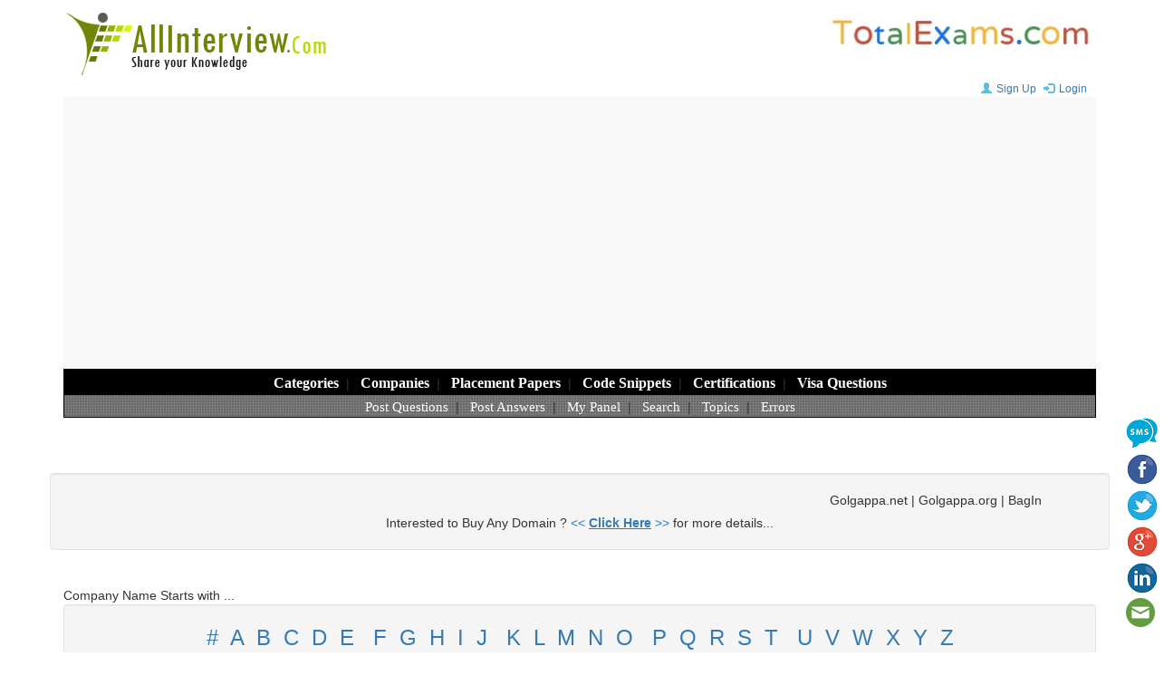

--- FILE ---
content_type: text/html; charset=UTF-8
request_url: https://www.allinterview.com/company/626-4/dr-reddys/interview-questions/77/analytical-chemistry.html
body_size: 47067
content:















<!DOCTYPE html>
<html lang="en">
  <head>
    <meta charset="utf-8">
    <meta http-equiv="X-UA-Compatible" content="IE=edge">
    <meta name="viewport" content="width=device-width, initial-scale=1">
	<meta name="robots" content="index, follow"> 
  
    <title>Dr Reddys Analytical Chemistry Interview Questions Answers, Dr Reddys Placement Papers, Dr Reddys Technical, HR Interview Questions, Dr Reddys Aptitude Test Questions, Dr Reddys Campus Placements Exam Questions </title>
	<meta name="keywords" content="Dr Reddys Analytical Chemistry Interview Questions Answers, Dr Reddys Interview Procedure, Aptitude Questions, Technical Questions, Placement Papers, Question Papers, Campus Interview"> 
	<meta name="description" content="Dr Reddys Analytical Chemistry Interview Questions Answers, Dr Reddys Placement Papers, Dr Reddys Technical, HR Interview Questions, Dr Reddys Aptitude Test Questions, Dr Reddys Campus Placements Exam Questions in categories , Linux Commands, Cognos, SAS, Siebel, Micro Biology, Bio Technology, Bio Chemistry, Organic Chemistry, Analytical Chemistry, General Chemistry, Chemistry AllOther, Pharmacy, Mechanical Engineering, Electrical Engineering, Electronics Communications, Instrumentation, Marketing Sales, Human Resources, Accounting General, APPSC AllOther, General Knowledge_Current Affairs, Everything Else AllOther">

   
    <link href="/css/bootstrap.min.css" rel="stylesheet">
	<link href="/css/styles.css" rel="stylesheet">
	<link rel="shortcut icon" href="/images/allinterview.ico"> 
	
	<link rel="canonical" href="https://www.allinterview.com/company/626-4/dr-reddys/interview-questions/77/analytical-chemistry.html" />	

    <script async src="https://pagead2.googlesyndication.com/pagead/js/adsbygoogle.js?client=ca-pub-5297985703741168" crossorigin="anonymous"></script>    
  </head>
  <body>   
	
	<div class="container">
	
		
<!--- header start -->      
<header>

<div class="hidden-xs">
	 <a href="/"><img src="/images/allinterview_logo.gif"  alt="ALLInterview.com"></a>
	 <span class="pull-right"><a href="https://www.totalexams.com" target="_blank"><img src="/images/totalexams_logo.jpg"  alt="TotalExams.com"></a></span>
</div>

<div class="text-center hidden-lg hidden-md hidden-sm">
    <a href="https://www.totalexams.com" target="_blank"><img src="/images/totalexams_logo.jpg"  alt="TotalExams.com" width="240px" height="40px"></a>
</div>

<div class="text-right">	
	<span class="spanlogin" id="spanlogin"></span> 
	<div id="divlogin"></div>
</div>		

<nav class="navbar navbar-default navbar-static-top">
  <div class="container-fluid text-center">
  
    <div class="navbar-header">
	  <button type="button" class="logotxt hidden-lg hidden-md hidden-sm"><a href="/">ALLInterview.com</a></button>      
	  <button type="button" class="navbar-toggle collapsed" data-toggle="collapse" data-target="#myNavbar">        
		<span class="icon-bar"></span>
        <span class="icon-bar"></span>
        <span class="icon-bar"></span>      		
      </button> 	
    </div>

	<div class="menu"> 	
		<div class="collapse navbar-collapse" id="myNavbar">
			<div class="row menulevel1">	
				<a href="/interview-questions/all.html" title="Browse All Questions">Categories</a>&nbsp; | &nbsp;
				<a href="/company/all.html" title="Questions by Company Wise">Companies</a>&nbsp; | &nbsp; 
				<a href="/placement-papers/all.html" title="Placement Papers">Placement Papers</a>&nbsp; | &nbsp;
				<a href="/interview-questions/465/code-snippets.html" title="Code Snippets">Code Snippets</a>&nbsp; | &nbsp;
				<a href="/interview-questions/436/certifications.html" title="Certification Questions">Certifications</a>&nbsp; | &nbsp; 
				<a href="/interview-questions/443/visa-interview-questions.html" title="Visa Interview Questions">Visa Questions</a>
			 </div>
			 <div class="row menulevel2">       
				<a href="/postquestions.php" title="Post New Questions">Post Questions</a>&nbsp; | &nbsp; 
				<a href="/unanswered-questions/all.html" title="Post Answers for Un-Answered Questions">Post Answers</a>&nbsp; | &nbsp;
				<a href="/mypanel.php" title="Login into your Panel, to view your performance">My Panel</a>&nbsp; | &nbsp; 
				<a href="/search.php" title="Search">Search</a>&nbsp; | &nbsp; 
			<!--	<a href="http://www.kalaajkal.com/articles/" title="Browse Hundreds of Articles" target="_blank">Articles</a>&nbsp; | &nbsp; -->
				<a href="/tags/all.html" title="Topics -- Provides Information in Depth">Topics</a>&nbsp; | &nbsp;
				<a href="/interview-questions/538/errors.html" title="Errors">Errors</a>
			</div>
		</div>
	</div>	
	
  </div>
</nav>

</header>
<br></br>

<div class="row text-center">
    <div class="well">
    <marquee width="90%" direction="left">
Golgappa.net | Golgappa.org | BagIndia.net | BodyIndia.Com | CabIndia.net | CarsBikes.net | CarsBikes.org | CashIndia.net | ConsumerIndia.net | CookingIndia.net | DataIndia.net | DealIndia.net | EmailIndia.net | FirstTablet.com | FirstTourist.com | ForsaleIndia.net | IndiaBody.Com | IndiaCab.net | IndiaCash.net | IndiaModel.net | KidForum.net | OfficeIndia.net | PaysIndia.com | RestaurantIndia.net | RestaurantsIndia.net | SaleForum.net | SellForum.net | SoldIndia.com | StarIndia.net | TomatoCab.com | TomatoCabs.com | TownIndia.com</marquee> <br>
    Interested to Buy Any Domain ? <a href="https://www.allinterview.com/domains_sale.txt" target="_blank"><< <u><b>Click Here</b></u> >></a> for more details... 
    </div><br>
</div>

<!--- header end -->  
 


<script language="javascript">

function getCookie(cname) {
    var name = cname + "=";
    var ca = document.cookie.split(';');
    for(var i=0; i<ca.length; i++) {
        var c = ca[i];
        while (c.charAt(0)==' ') c = c.substring(1);
        if (c.indexOf(name) != -1) return c.substring(name.length, c.length);
    }
    return "";
}

function setCookie(cname, cvalue, exdays) {
    var d = new Date();
    d.setTime(d.getTime() + (exdays*24*60*60*1000));
    var expires = "expires="+d.toUTCString();
    document.cookie = cname + "=" + cvalue + "; " + expires + "; path=/";
}

function checkCookie() {
    var user = getCookie("cookie_uid");
	var cookie_login_str;
	
    if (user != "") {
        //alert("Welcome again " + user);
		cookie_login_str = "&#167; Hi..<b> "+user+" </b>&nbsp;<img src='/images/smile.gif'>&nbsp; <a href = '/scripts/logout.php'><b>Logout</b></a>&nbsp;";

    } else {
        cookie_login_str = "<a href='/mypanel.php?register'><i class='glyphicon glyphicon-user font12'></i>Sign Up</a>  <a href='/mypanel.php'><i class='glyphicon glyphicon-log-in font12'></i>Login</a>";
    }
	//alert(cookie_login_str);
	document.getElementById("spanlogin").innerHTML = cookie_login_str;
	
}

checkCookie();


</script>



	
		
		<div class="row">			
			
			<div class="col-md-12">					
					
				Company Name Starts with ...
				<div class="well well-md text-center"> <font size="+2">
					<a href="/company/name/09.html">#</a> &nbsp;<a href="/company/name/a.html">A</a> &nbsp;<a href="/company/name/b.html">B</a> &nbsp;<a href="/company/name/c.html">C</a> &nbsp;<a href="/company/name/d.html">D</a> &nbsp;<a href="/company/name/e.html">E</a> &nbsp;
					<a href="/company/name/f.html">F</a> &nbsp;<a href="/company/name/g.html">G</a> &nbsp;<a href="/company/name/h.html">H</a> &nbsp;<a href="/company/name/i.html">I</a> &nbsp;<a href="/company/name/j.html">J</a> &nbsp;
					<a href="/company/name/k.html">K</a> &nbsp;<a href="/company/name/l.html">L</a> &nbsp;<a href="/company/name/m.html">M</a> &nbsp;<a href="/company/name/n.html">N</a> &nbsp;<a href="/company/name/o.html">O</a> &nbsp;
					<a href="/company/name/p.html">P</a> &nbsp;<a href="/company/name/q.html">Q</a> &nbsp;<a href="/company/name/r.html">R</a> &nbsp;<a href="/company/name/s.html">S</a> &nbsp;<a href="/company/name/t.html">T</a> &nbsp;
					<a href="/company/name/u.html">U</a> &nbsp;<a href="/company/name/v.html">V</a> &nbsp;<a href="/company/name/w.html">W</a> &nbsp;<a href="/company/name/x.html">X</a> &nbsp;<a href="/company/name/y.html">Y</a> &nbsp;<a href="/company/name/z.html">Z</a> </font>			
					<div class='form-inline text-center'> 					 
						<input type='text' id='tcompsearch' class='form-control input-sm' placeholder='Company Search...'>
						<button name='go' class='btn btn-info btn-sm' type='button' onClick='CompanySearch();'>Search</button> 
						<p class="text-center" id='compsearchresult'></p> 					   
					</div>
				</div>			
			</div>   
			
			
				
	
	
				<div class="col-md-12">
				<div class="panel panel-default">					
					<div class="panel-body">						
						<div class='col-md-12'> <ul class='list-unstyled list-inline text-capitalize'><li class='col-md-3'><a href='/company/626/dr-reddys/interview-questions.html' class='licompname'><b>Dr Reddys interview questions</b> (105) </a></li><li class='col-md-3'><a href='/company/626/dr-reddys/technical-test-questions.html' class='licompname'>Dr Reddys technical test questions (2) </a></li></ul> </div> 						
					</div>				
				</div>	
			</div>
			
	
			
			<div class="col-md-12">
				 
			</div>
			
		
	
			<div class="col-md-9">
				<div class="panel panel-default">
					<div class="panel-heading" id="pheading">  Dr Reddys Analytical Chemistry Interview Questions   </div>	 	 
					<div class="panel-body">
						<form name='qaform' method='POST' action='/forms/BulkAnswerForm.php'>
<input type='hidden' name='qarr'>
<input type='hidden' name='qpath'>
</form>

<form name='referqsn' method='POST' action='/classes/refer.php?question'>
<input type='hidden' name='path'>	
<input type='hidden' name='c_url'>	
<input type='hidden' name='question'>			
</form>

	 
						
							
				<div class='row visible-lg' id='bgqheader'>
					<span class='col-md-8'>Questions</span>				
					<span class='col-md-1'>Answers</span>					
					<span class='col-md-1'>Views</span> 					
					<span class='col-md-1'>Company</span>					
					<span class='col-md-1'>eMail</span>								
				</div> 
				</br>
						 		
							
					<div class='row text-center'>
						
					<span class='col-md-8'>
						<p class='text-left'>Can we interpret accuracy from linearity in method validation?</p>						
					</span> 
					
					<span class='col-md-1'> 
						 <i class='glyphicon glyphicon-comment hidden-lg'></i><a href = '/showanswers/195926/can-we-interpret-accuracy-from-linearity-in-method-validation.html' title = 'Click to View Answers'><b>1</b></a>					</span>
					
					<span class='col-md-1'> 						
						<i class="glyphicon glyphicon-sunglasses hidden-lg"></i> 3016					</span> 
					
					<span class='col-md-1'>
						<a class="hlink" onclick="showCompanyForm(195926)" title="Which company interview, this question was asked ?"> <i class="glyphicon glyphicon-hand-left"></i> </a> 								
					</span>
					
					<span class='col-md-1'>
						<a class='hlink' title='E-Mail New Answers' onClick="showReceiveEmailForm(195926)"><i class="glyphicon glyphicon-envelope"></i> </a>
					</span>						
							
					</div> 
					<div class="col-md-12 text-right" id="q195926"></div>
					<hr>
		
							
					<div class='row text-center'>
						
					<span class='col-md-8'>
						<p class='text-left'>what is the difference b/w water content & moisture content</p>						
					</span> 
					
					<span class='col-md-1'> 
						 <i class='glyphicon glyphicon-comment hidden-lg'></i><a href = '/showanswers/196726/what-is-the-difference-b-w-water-content-moisture-content.html' title = 'Click to View Answers'><b>3</b></a>					</span>
					
					<span class='col-md-1'> 						
						<i class="glyphicon glyphicon-sunglasses hidden-lg"></i> 6697					</span> 
					
					<span class='col-md-1'>
						<a class="hlink" onclick="showCompanyForm(196726)" title="Which company interview, this question was asked ?"> <i class="glyphicon glyphicon-hand-left"></i> </a> 								
					</span>
					
					<span class='col-md-1'>
						<a class='hlink' title='E-Mail New Answers' onClick="showReceiveEmailForm(196726)"><i class="glyphicon glyphicon-envelope"></i> </a>
					</span>						
							
					</div> 
					<div class="col-md-12 text-right" id="q196726"></div>
					<hr>
		
							
					<div class='row text-center'>
						
					<span class='col-md-8'>
						<p class='text-left'>which procedure we follow if 6th month of accelerated sample fail?</p>						
					</span> 
					
					<span class='col-md-1'> 
						 <i class='glyphicon glyphicon-comment hidden-lg'></i><a href = '/showanswers/196736/which-procedure-we-follow-if-6th-month-of-accelerated-sample-fail.html' title = 'Click to View Answers'><b>1</b></a>					</span>
					
					<span class='col-md-1'> 						
						<i class="glyphicon glyphicon-sunglasses hidden-lg"></i> 4581					</span> 
					
					<span class='col-md-1'>
						<a class="hlink" onclick="showCompanyForm(196736)" title="Which company interview, this question was asked ?"> <i class="glyphicon glyphicon-hand-left"></i> </a> 								
					</span>
					
					<span class='col-md-1'>
						<a class='hlink' title='E-Mail New Answers' onClick="showReceiveEmailForm(196736)"><i class="glyphicon glyphicon-envelope"></i> </a>
					</span>						
							
					</div> 
					<div class="col-md-12 text-right" id="q196736"></div>
					<hr>
		
							
					<div class='row text-center'>
						
					<span class='col-md-8'>
						<p class='text-left'>What is Band broading effect explain</p>						
					</span> 
					
					<span class='col-md-1'> 
						 <a class='hlink' onClick='showAnswerForm(197821, 0)' title='Post New Answer'> <i class='glyphicon glyphicon-pencil'></i> </a>					</span>
					
					<span class='col-md-1'> 						
						<i class="glyphicon glyphicon-sunglasses hidden-lg"></i> 1869					</span> 
					
					<span class='col-md-1'>
						<a class="hlink" onclick="showCompanyForm(197821)" title="Which company interview, this question was asked ?"> <i class="glyphicon glyphicon-hand-left"></i> </a> 								
					</span>
					
					<span class='col-md-1'>
						<a class='hlink' title='E-Mail New Answers' onClick="showReceiveEmailForm(197821)"><i class="glyphicon glyphicon-envelope"></i> </a>
					</span>						
							
					</div> 
					<div class="col-md-12 text-right" id="q197821"></div>
					<hr>
		
							
					<div class='row text-center'>
						
					<span class='col-md-8'>
						<p class='text-left'>tell me about aliphatic acid estimation by hplc which columns can we use</p>						
					</span> 
					
					<span class='col-md-1'> 
						 <i class='glyphicon glyphicon-comment hidden-lg'></i><a href = '/showanswers/197856/tell-me-about-aliphatic-acid-estimation-by-hplc-which-columns-can-we-use.html' title = 'Click to View Answers'><b>1</b></a>					</span>
					
					<span class='col-md-1'> 						
						<i class="glyphicon glyphicon-sunglasses hidden-lg"></i> 3558					</span> 
					
					<span class='col-md-1'>
						<a class="hlink" onclick="showCompanyForm(197856)" title="Which company interview, this question was asked ?"> <i class="glyphicon glyphicon-hand-left"></i> </a> 								
					</span>
					
					<span class='col-md-1'>
						<a class='hlink' title='E-Mail New Answers' onClick="showReceiveEmailForm(197856)"><i class="glyphicon glyphicon-envelope"></i> </a>
					</span>						
							
					</div> 
					<div class="col-md-12 text-right" id="q197856"></div>
					<hr>
		
			<div class='row text-center'></div>				
					<div class='row text-center'>
						
					<span class='col-md-8'>
						<p class='text-left'>what is the difference between qualitative analysis and quantitative analysis and explain them?</p>						
					</span> 
					
					<span class='col-md-1'> 
						 <i class='glyphicon glyphicon-comment hidden-lg'></i><a href = '/showanswers/198194/difference-between-qualitative-analysis-and-quantitative-analysis-and-explain.html' title = 'Click to View Answers'><b>1</b></a>					</span>
					
					<span class='col-md-1'> 						
						<i class="glyphicon glyphicon-sunglasses hidden-lg"></i> 3313					</span> 
					
					<span class='col-md-1'>
						<a class="hlink" onclick="showCompanyForm(198194)" title="Which company interview, this question was asked ?"> <i class="glyphicon glyphicon-hand-left"></i> </a> 								
					</span>
					
					<span class='col-md-1'>
						<a class='hlink' title='E-Mail New Answers' onClick="showReceiveEmailForm(198194)"><i class="glyphicon glyphicon-envelope"></i> </a>
					</span>						
							
					</div> 
					<div class="col-md-12 text-right" id="q198194"></div>
					<hr>
		
							
					<div class='row text-center'>
						
					<span class='col-md-8'>
						<p class='text-left'>How can we calculate offset value pH measurment</p>						
					</span> 
					
					<span class='col-md-1'> 
						 <a class='hlink' onClick='showAnswerForm(199943, 0)' title='Post New Answer'> <i class='glyphicon glyphicon-pencil'></i> </a>					</span>
					
					<span class='col-md-1'> 						
						<i class="glyphicon glyphicon-sunglasses hidden-lg"></i> 1496					</span> 
					
					<span class='col-md-1'>
						<a class="hlink" onclick="showCompanyForm(199943)" title="Which company interview, this question was asked ?"> <i class="glyphicon glyphicon-hand-left"></i> </a> 								
					</span>
					
					<span class='col-md-1'>
						<a class='hlink' title='E-Mail New Answers' onClick="showReceiveEmailForm(199943)"><i class="glyphicon glyphicon-envelope"></i> </a>
					</span>						
							
					</div> 
					<div class="col-md-12 text-right" id="q199943"></div>
					<hr>
		
							
					<div class='row text-center'>
						
					<span class='col-md-8'>
						<p class='text-left'>What is stray light in uv what are units for stray light</p>						
					</span> 
					
					<span class='col-md-1'> 
						 <a class='hlink' onClick='showAnswerForm(199944, 0)' title='Post New Answer'> <i class='glyphicon glyphicon-pencil'></i> </a>					</span>
					
					<span class='col-md-1'> 						
						<i class="glyphicon glyphicon-sunglasses hidden-lg"></i> 1627					</span> 
					
					<span class='col-md-1'>
						<a class="hlink" onclick="showCompanyForm(199944)" title="Which company interview, this question was asked ?"> <i class="glyphicon glyphicon-hand-left"></i> </a> 								
					</span>
					
					<span class='col-md-1'>
						<a class='hlink' title='E-Mail New Answers' onClick="showReceiveEmailForm(199944)"><i class="glyphicon glyphicon-envelope"></i> </a>
					</span>						
							
					</div> 
					<div class="col-md-12 text-right" id="q199944"></div>
					<hr>
		
							
					<div class='row text-center'>
						
					<span class='col-md-8'>
						<p class='text-left'>Colorimtry</p>						
					</span> 
					
					<span class='col-md-1'> 
						 <a class='hlink' onClick='showAnswerForm(199945, 0)' title='Post New Answer'> <i class='glyphicon glyphicon-pencil'></i> </a>					</span>
					
					<span class='col-md-1'> 						
						<i class="glyphicon glyphicon-sunglasses hidden-lg"></i> 1647					</span> 
					
					<span class='col-md-1'>
						<a class="hlink" onclick="showCompanyForm(199945)" title="Which company interview, this question was asked ?"> <i class="glyphicon glyphicon-hand-left"></i> </a> 								
					</span>
					
					<span class='col-md-1'>
						<a class='hlink' title='E-Mail New Answers' onClick="showReceiveEmailForm(199945)"><i class="glyphicon glyphicon-envelope"></i> </a>
					</span>						
							
					</div> 
					<div class="col-md-12 text-right" id="q199945"></div>
					<hr>
		
							
					<div class='row text-center'>
						
					<span class='col-md-8'>
						<p class='text-left'>What are usp limits for theoritical plats,resoution,tailing factor,peak to valley ratio</p>						
					</span> 
					
					<span class='col-md-1'> 
						 <a class='hlink' onClick='showAnswerForm(199946, 0)' title='Post New Answer'> <i class='glyphicon glyphicon-pencil'></i> </a>					</span>
					
					<span class='col-md-1'> 						
						<i class="glyphicon glyphicon-sunglasses hidden-lg"></i> 1895					</span> 
					
					<span class='col-md-1'>
						<a class="hlink" onclick="showCompanyForm(199946)" title="Which company interview, this question was asked ?"> <i class="glyphicon glyphicon-hand-left"></i> </a> 								
					</span>
					
					<span class='col-md-1'>
						<a class='hlink' title='E-Mail New Answers' onClick="showReceiveEmailForm(199946)"><i class="glyphicon glyphicon-envelope"></i> </a>
					</span>						
							
					</div> 
					<div class="col-md-12 text-right" id="q199946"></div>
					<hr>
		
							
					<div class='row text-center'>
						
					<span class='col-md-8'>
						<p class='text-left'>What are usp limits for total impurities,unknown impurity</p>						
					</span> 
					
					<span class='col-md-1'> 
						 <i class='glyphicon glyphicon-comment hidden-lg'></i><a href = '/showanswers/199947/what-are-usp-limits-for-total-impurities-unknown-impurity.html' title = 'Click to View Answers'><b>1</b></a>					</span>
					
					<span class='col-md-1'> 						
						<i class="glyphicon glyphicon-sunglasses hidden-lg"></i> 3662					</span> 
					
					<span class='col-md-1'>
						<a class="hlink" onclick="showCompanyForm(199947)" title="Which company interview, this question was asked ?"> <i class="glyphicon glyphicon-hand-left"></i> </a> 								
					</span>
					
					<span class='col-md-1'>
						<a class='hlink' title='E-Mail New Answers' onClick="showReceiveEmailForm(199947)"><i class="glyphicon glyphicon-envelope"></i> </a>
					</span>						
							
					</div> 
					<div class="col-md-12 text-right" id="q199947"></div>
					<hr>
		
				 
					<p class='text-center'>						
					<a class='hlink' title='Post' onClick='showQuestionForm(77, "dr-reddys");'>Post New <b> Dr Reddys </b> Analytical Chemistry Interview Questions</a>		
					</p>	
					 <p> <div id="pnq"></div> </p>					
					 <p class="text-center">  </p>						 
					<nav class='text-center'>  <ul class='pagination'><li><a href='/company/626/dr-reddys/interview-questions/77/analytical-chemistry.html'>1</a></li><li><a href='/company/626-2/dr-reddys/interview-questions/77/analytical-chemistry.html'>2</a></li><li><a href='/company/626-3/dr-reddys/interview-questions/77/analytical-chemistry.html'>3</a></li><li class='active'><a href='/company/626-4/dr-reddys/interview-questions/77/analytical-chemistry.html'>4</a></li></ul> </nav>		
							
					 

		
					
							
					</div>				
				</div>	
				
				<br>
				<div class="panel panel-default">
					<div class="panel-heading" id="bggreen"> Dr Reddys Analytical Chemistry Interview Questions<br>   </div>
					<div class="panel-body">
						<ul class="list-unstyled">						
							<li> <a href='/company/626/dr-reddys/interview-questions/223/linux-commands.html'>Dr Reddys <b>Linux Commands</b> Interview Questions (1)</a> </li><li> <a href='/company/626/dr-reddys/interview-questions/172/cognos.html'>Dr Reddys <b>Cognos</b> Interview Questions (1)</a> </li><li> <a href='/company/626/dr-reddys/interview-questions/178/sas.html'>Dr Reddys <b>SAS</b> Interview Questions (1)</a> </li><li> <a href='/company/626/dr-reddys/interview-questions/374/siebel.html'>Dr Reddys <b>Siebel</b> Interview Questions (1)</a> </li><li> <a href='/company/626/dr-reddys/interview-questions/60/micro-biology.html'>Dr Reddys <b>Micro Biology</b> Interview Questions (1)</a> </li><li> <a href='/company/626/dr-reddys/interview-questions/61/bio-technology.html'>Dr Reddys <b>Bio Technology</b> Interview Questions (1)</a> </li><li> <a href='/company/626/dr-reddys/interview-questions/62/bio-chemistry.html'>Dr Reddys <b>Bio Chemistry</b> Interview Questions (5)</a> </li><li> <a href='/company/626/dr-reddys/interview-questions/75/organic-chemistry.html'>Dr Reddys <b>Organic Chemistry</b> Interview Questions (5)</a> </li><span class='ctitle'> Dr Reddys Analytical Chemistry Interview Questions (56)</span><li> <a href='/company/626/dr-reddys/interview-questions/524/general-chemistry.html'>Dr Reddys <b>General Chemistry</b> Interview Questions (1)</a> </li><li> <a href='/company/626/dr-reddys/interview-questions/302/chemistry-allother.html'>Dr Reddys <b>Chemistry AllOther</b> Interview Questions (1)</a> </li><li> <a href='/company/626/dr-reddys/interview-questions/74/pharmacy.html'>Dr Reddys <b>Pharmacy</b> Interview Questions (14)</a> </li><li> <a href='/company/626/dr-reddys/interview-questions/81/mechanical-engineering.html'>Dr Reddys <b>Mechanical Engineering</b> Interview Questions (4)</a> </li><li> <a href='/company/626/dr-reddys/interview-questions/82/electrical-engineering.html'>Dr Reddys <b>Electrical Engineering</b> Interview Questions (4)</a> </li><li> <a href='/company/626/dr-reddys/interview-questions/83/electronics-communications.html'>Dr Reddys <b>Electronics Communications</b> Interview Questions (1)</a> </li><li> <a href='/company/626/dr-reddys/interview-questions/366/instrumentation.html'>Dr Reddys <b>Instrumentation</b> Interview Questions (3)</a> </li><li> <a href='/company/626/dr-reddys/interview-questions/91/marketing-sales.html'>Dr Reddys <b>Marketing Sales</b> Interview Questions (2)</a> </li><li> <a href='/company/626/dr-reddys/interview-questions/93/human-resources.html'>Dr Reddys <b>Human Resources</b> Interview Questions (1)</a> </li><li> <a href='/company/626/dr-reddys/interview-questions/575/accounting-general.html'>Dr Reddys <b>Accounting General</b> Interview Questions (1)</a> </li><li> <a href='/company/626/dr-reddys/interview-questions/363/appsc-allother.html'>Dr Reddys <b>APPSC AllOther</b> Interview Questions (1)</a> </li><li> <a href='/company/626/dr-reddys/interview-questions/464/general-knowledge_current-affairs.html'>Dr Reddys <b>General Knowledge_Current Affairs</b> Interview Questions (1)</a> </li><li> <a href='/company/626/dr-reddys/interview-questions/118/everything-else-allother.html'>Dr Reddys <b>Everything Else AllOther</b> Interview Questions (1)</a> </li>						</ul>
					</div>				
				</div>

				<br>
				<div>
					 
				</div>				
				<br>
				
				 <div class="panel panel-primary">
					<div class="panel-heading" id="bggreen">Un-Answered Questions</div>
					<div class="panel-body">
						<p class='qsn'>What are the data types in sas?</p> 
				   <p class='row text-left'>
				   <span class='col-md-1'> <a class='hlink' onclick='showAnswerForm(226687, 0)' title='Post New Answer'> <i class='glyphicon glyphicon-pencil'></i></a> </span>				  
					
					<span class='col-md-1'>
						<a class='hlink' onclick='showCompanyForm(226687)' title='In Which company interview, this question was asked ?'><i class='glyphicon glyphicon-hand-left'></i></a> 								
					</span>
					
					<span class='col-md-1'>
						<a class='hlink' title='E-Mail New Answers' onclick='showReceiveEmailForm(226687)'><i class='glyphicon glyphicon-envelope'></i></a>
					</span>		
					
					<span class='col-md-2'> 						
						<i class='glyphicon glyphicon-sunglasses'></i> 1045					
					</span> 				  
				   
				   </p> <div id='q226687'></div> <hr><p class='qsn'>Tell us what is the difference between supervised and unsupervised machine learning?</p> 
				   <p class='row text-left'>
				   <span class='col-md-1'> <a class='hlink' onclick='showAnswerForm(305620, 0)' title='Post New Answer'> <i class='glyphicon glyphicon-pencil'></i></a> </span>				  
					
					<span class='col-md-1'>
						<a class='hlink' onclick='showCompanyForm(305620)' title='In Which company interview, this question was asked ?'><i class='glyphicon glyphicon-hand-left'></i></a> 								
					</span>
					
					<span class='col-md-1'>
						<a class='hlink' title='E-Mail New Answers' onclick='showReceiveEmailForm(305620)'><i class='glyphicon glyphicon-envelope'></i></a>
					</span>		
					
					<span class='col-md-2'> 						
						<i class='glyphicon glyphicon-sunglasses'></i> 70					
					</span> 				  
				   
				   </p> <div id='q305620'></div> <hr><p class='qsn'>What is involved with using std library (inc stl) with 
ACE/TAO?</p> 
				   <p class='row text-left'>
				   <span class='col-md-1'> <a class='hlink' onclick='showAnswerForm(13536, 0)' title='Post New Answer'> <i class='glyphicon glyphicon-pencil'></i></a> </span>				  
					
					<span class='col-md-1'>
						<a class='hlink' onclick='showCompanyForm(13536)' title='In Which company interview, this question was asked ?'><i class='glyphicon glyphicon-hand-left'></i></a> 								
					</span>
					
					<span class='col-md-1'>
						<a class='hlink' title='E-Mail New Answers' onclick='showReceiveEmailForm(13536)'><i class='glyphicon glyphicon-envelope'></i></a>
					</span>		
					
					<span class='col-md-2'> 						
						<i class='glyphicon glyphicon-sunglasses'></i> 2134					
					</span> 				  
				   
				   </p> <div id='q13536'></div> <hr><p class='qsn'>What json framework supported by ios?</p> 
				   <p class='row text-left'>
				   <span class='col-md-1'> <a class='hlink' onclick='showAnswerForm(277453, 0)' title='Post New Answer'> <i class='glyphicon glyphicon-pencil'></i></a> </span>				  
					
					<span class='col-md-1'>
						<a class='hlink' onclick='showCompanyForm(277453)' title='In Which company interview, this question was asked ?'><i class='glyphicon glyphicon-hand-left'></i></a> 								
					</span>
					
					<span class='col-md-1'>
						<a class='hlink' title='E-Mail New Answers' onclick='showReceiveEmailForm(277453)'><i class='glyphicon glyphicon-envelope'></i></a>
					</span>		
					
					<span class='col-md-2'> 						
						<i class='glyphicon glyphicon-sunglasses'></i> 837					
					</span> 				  
				   
				   </p> <div id='q277453'></div> <hr><p class='qsn'>Give some benefits of multithreaded programming.</p> 
				   <p class='row text-left'>
				   <span class='col-md-1'> <a class='hlink' onclick='showAnswerForm(219585, 0)' title='Post New Answer'> <i class='glyphicon glyphicon-pencil'></i></a> </span>				  
					
					<span class='col-md-1'>
						<a class='hlink' onclick='showCompanyForm(219585)' title='In Which company interview, this question was asked ?'><i class='glyphicon glyphicon-hand-left'></i></a> 								
					</span>
					
					<span class='col-md-1'>
						<a class='hlink' title='E-Mail New Answers' onclick='showReceiveEmailForm(219585)'><i class='glyphicon glyphicon-envelope'></i></a>
					</span>		
					
					<span class='col-md-2'> 						
						<i class='glyphicon glyphicon-sunglasses'></i> 1123					
					</span> 				  
				   
				   </p> <div id='q219585'></div> <hr><p class='qsn'>What is an event in react?</p> 
				   <p class='row text-left'>
				   <span class='col-md-1'> <a class='hlink' onclick='showAnswerForm(217293, 0)' title='Post New Answer'> <i class='glyphicon glyphicon-pencil'></i></a> </span>				  
					
					<span class='col-md-1'>
						<a class='hlink' onclick='showCompanyForm(217293)' title='In Which company interview, this question was asked ?'><i class='glyphicon glyphicon-hand-left'></i></a> 								
					</span>
					
					<span class='col-md-1'>
						<a class='hlink' title='E-Mail New Answers' onclick='showReceiveEmailForm(217293)'><i class='glyphicon glyphicon-envelope'></i></a>
					</span>		
					
					<span class='col-md-2'> 						
						<i class='glyphicon glyphicon-sunglasses'></i> 399					
					</span> 				  
				   
				   </p> <div id='q217293'></div> <hr><p class='qsn'>What companies use python?</p> 
				   <p class='row text-left'>
				   <span class='col-md-1'> <a class='hlink' onclick='showAnswerForm(308033, 0)' title='Post New Answer'> <i class='glyphicon glyphicon-pencil'></i></a> </span>				  
					
					<span class='col-md-1'>
						<a class='hlink' onclick='showCompanyForm(308033)' title='In Which company interview, this question was asked ?'><i class='glyphicon glyphicon-hand-left'></i></a> 								
					</span>
					
					<span class='col-md-1'>
						<a class='hlink' title='E-Mail New Answers' onclick='showReceiveEmailForm(308033)'><i class='glyphicon glyphicon-envelope'></i></a>
					</span>		
					
					<span class='col-md-2'> 						
						<i class='glyphicon glyphicon-sunglasses'></i> 864					
					</span> 				  
				   
				   </p> <div id='q308033'></div> <hr><p class='qsn'>What are the tools used in big data?</p> 
				   <p class='row text-left'>
				   <span class='col-md-1'> <a class='hlink' onclick='showAnswerForm(248346, 0)' title='Post New Answer'> <i class='glyphicon glyphicon-pencil'></i></a> </span>				  
					
					<span class='col-md-1'>
						<a class='hlink' onclick='showCompanyForm(248346)' title='In Which company interview, this question was asked ?'><i class='glyphicon glyphicon-hand-left'></i></a> 								
					</span>
					
					<span class='col-md-1'>
						<a class='hlink' title='E-Mail New Answers' onclick='showReceiveEmailForm(248346)'><i class='glyphicon glyphicon-envelope'></i></a>
					</span>		
					
					<span class='col-md-2'> 						
						<i class='glyphicon glyphicon-sunglasses'></i> 431					
					</span> 				  
				   
				   </p> <div id='q248346'></div> <hr><p class='qsn'>why do u want to join bpo sector</p> 
				   <p class='row text-left'>
				   <span class='col-md-1'> <a class='hlink' onclick='showAnswerForm(64352, 0)' title='Post New Answer'> <i class='glyphicon glyphicon-pencil'></i></a> </span>				  
					
					<span class='col-md-1'>
						<a class='hlink' onclick='showCompanyForm(64352)' title='In Which company interview, this question was asked ?'><i class='glyphicon glyphicon-hand-left'></i></a> 								
					</span>
					
					<span class='col-md-1'>
						<a class='hlink' title='E-Mail New Answers' onclick='showReceiveEmailForm(64352)'><i class='glyphicon glyphicon-envelope'></i></a>
					</span>		
					
					<span class='col-md-2'> 						
						<i class='glyphicon glyphicon-sunglasses'></i> 2261					
					</span> 				  
				   
				   </p> <div id='q64352'></div> <hr><p class='qsn'>Give me the Definition of blueprism robotic automation?</p> 
				   <p class='row text-left'>
				   <span class='col-md-1'> <a class='hlink' onclick='showAnswerForm(283933, 0)' title='Post New Answer'> <i class='glyphicon glyphicon-pencil'></i></a> </span>				  
					
					<span class='col-md-1'>
						<a class='hlink' onclick='showCompanyForm(283933)' title='In Which company interview, this question was asked ?'><i class='glyphicon glyphicon-hand-left'></i></a> 								
					</span>
					
					<span class='col-md-1'>
						<a class='hlink' title='E-Mail New Answers' onclick='showReceiveEmailForm(283933)'><i class='glyphicon glyphicon-envelope'></i></a>
					</span>		
					
					<span class='col-md-2'> 						
						<i class='glyphicon glyphicon-sunglasses'></i> 437					
					</span> 				  
				   
				   </p> <div id='q283933'></div> <hr><p class='qsn'>How we can make sure new service is ready for the products launched?</p> 
				   <p class='row text-left'>
				   <span class='col-md-1'> <a class='hlink' onclick='showAnswerForm(283752, 0)' title='Post New Answer'> <i class='glyphicon glyphicon-pencil'></i></a> </span>				  
					
					<span class='col-md-1'>
						<a class='hlink' onclick='showCompanyForm(283752)' title='In Which company interview, this question was asked ?'><i class='glyphicon glyphicon-hand-left'></i></a> 								
					</span>
					
					<span class='col-md-1'>
						<a class='hlink' title='E-Mail New Answers' onclick='showReceiveEmailForm(283752)'><i class='glyphicon glyphicon-envelope'></i></a>
					</span>		
					
					<span class='col-md-2'> 						
						<i class='glyphicon glyphicon-sunglasses'></i> 1					
					</span> 				  
				   
				   </p> <div id='q283752'></div> <hr><p class='qsn'>Does main have to be static c#?</p> 
				   <p class='row text-left'>
				   <span class='col-md-1'> <a class='hlink' onclick='showAnswerForm(324039, 0)' title='Post New Answer'> <i class='glyphicon glyphicon-pencil'></i></a> </span>				  
					
					<span class='col-md-1'>
						<a class='hlink' onclick='showCompanyForm(324039)' title='In Which company interview, this question was asked ?'><i class='glyphicon glyphicon-hand-left'></i></a> 								
					</span>
					
					<span class='col-md-1'>
						<a class='hlink' title='E-Mail New Answers' onclick='showReceiveEmailForm(324039)'><i class='glyphicon glyphicon-envelope'></i></a>
					</span>		
					
					<span class='col-md-2'> 						
						<i class='glyphicon glyphicon-sunglasses'></i> 1064					
					</span> 				  
				   
				   </p> <div id='q324039'></div> <hr><p class='qsn'>A wholesaler sells printer cartridges. The minimum order quantity is 5. There is a 20% discount for orders of 100 or more printer cartridges. You have been asked to prepare test cases using various values for the number of printer cartridges ordered. Which of the following groups contain three test inputs that would be generated using boundary value analysis?</p> 
				   <p class='row text-left'>
				   <span class='col-md-1'> <a class='hlink' onclick='showAnswerForm(278601, 0)' title='Post New Answer'> <i class='glyphicon glyphicon-pencil'></i></a> </span>				  
					
					<span class='col-md-1'>
						<a class='hlink' onclick='showCompanyForm(278601)' title='In Which company interview, this question was asked ?'><i class='glyphicon glyphicon-hand-left'></i></a> 								
					</span>
					
					<span class='col-md-1'>
						<a class='hlink' title='E-Mail New Answers' onclick='showReceiveEmailForm(278601)'><i class='glyphicon glyphicon-envelope'></i></a>
					</span>		
					
					<span class='col-md-2'> 						
						<i class='glyphicon glyphicon-sunglasses'></i> 2073					
					</span> 				  
				   
				   </p> <div id='q278601'></div> <hr><p class='qsn'>How do I unhide all?</p> 
				   <p class='row text-left'>
				   <span class='col-md-1'> <a class='hlink' onclick='showAnswerForm(343674, 0)' title='Post New Answer'> <i class='glyphicon glyphicon-pencil'></i></a> </span>				  
					
					<span class='col-md-1'>
						<a class='hlink' onclick='showCompanyForm(343674)' title='In Which company interview, this question was asked ?'><i class='glyphicon glyphicon-hand-left'></i></a> 								
					</span>
					
					<span class='col-md-1'>
						<a class='hlink' title='E-Mail New Answers' onclick='showReceiveEmailForm(343674)'><i class='glyphicon glyphicon-envelope'></i></a>
					</span>		
					
					<span class='col-md-2'> 						
						<i class='glyphicon glyphicon-sunglasses'></i> 555					
					</span> 				  
				   
				   </p> <div id='q343674'></div> <hr><p class='qsn'>Tell me does jquery 2.0 supports ie? : jquery mobile</p> 
				   <p class='row text-left'>
				   <span class='col-md-1'> <a class='hlink' onclick='showAnswerForm(263417, 0)' title='Post New Answer'> <i class='glyphicon glyphicon-pencil'></i></a> </span>				  
					
					<span class='col-md-1'>
						<a class='hlink' onclick='showCompanyForm(263417)' title='In Which company interview, this question was asked ?'><i class='glyphicon glyphicon-hand-left'></i></a> 								
					</span>
					
					<span class='col-md-1'>
						<a class='hlink' title='E-Mail New Answers' onclick='showReceiveEmailForm(263417)'><i class='glyphicon glyphicon-envelope'></i></a>
					</span>		
					
					<span class='col-md-2'> 						
						<i class='glyphicon glyphicon-sunglasses'></i> 741					
					</span> 				  
				   
				   </p> <div id='q263417'></div> <hr>			
					</div>
				</div>
				
				<div class="text-center"></div>	
				
			</div>
			
			<div class="col-md-3">
				

				<div class="col-md-12">
					 
				</div>
				
			</div>		
	
		
	
		
	
		</div>		
		
		
			
		<div class="row">
		
			
		<div class='share'>
	<ul>		
		<li class='visible-sm visible-xs'><a title='Whatsapp Winky' onclick='JSSocialShare("w", "https://www.allinterview.com/company/626-4/dr-reddys/interview-questions/77/analytical-chemistry.html", "Dr Reddys Analytical Chemistry Interview Questions Answers, Dr Reddys Placement Papers, Dr Reddys Technical, HR Interview Questions, Dr Reddys Aptitude Test Questions, Dr Reddys Campus Placements Exam Questions", "")'><img src='/images/whatsapp36.png' alt='Whatsapp'></a></li>	
		<li><a title='SMS Simply' onclick='JSSocialShare("s", "https://www.allinterview.com/company/626-4/dr-reddys/interview-questions/77/analytical-chemistry.html", "", "")'><img src='/images/sms.png' alt='SMS'></a></li>		
		<li><a title='Facebook Funky' onclick='JSSocialShare("f", "https://www.allinterview.com/company/626-4/dr-reddys/interview-questions/77/analytical-chemistry.html", "", "")'><img src='/images/facebook36.png' alt='Facebook'></a></li>
		<li><a title='Twitter Tweety' onclick='JSSocialShare("t", "", "", "https://www.allinterview.com/company/626-4/dr-reddys/interview-questions/77/analytical-chemistry.html  Dr Reddys Analytical Chemistry Interview Q")'><img src='/images/twitter36.png' alt='Twitter'></a></li>
		<li><a title='Google+ Googly' onclick='JSSocialShare("g", "https://www.allinterview.com/company/626-4/dr-reddys/interview-questions/77/analytical-chemistry.html", "", "")'><img src='/images/google36.png' alt='Google'></a></li>
		<li><a title='Linkedin Linky' onclick='JSSocialShare("l", "https://www.allinterview.com/company/626-4/dr-reddys/interview-questions/77/analytical-chemistry.html", "Dr Reddys Analytical Chemistry Interview Questions Answers, Dr Reddys Placement Papers, Dr Reddys Technical, HR Interview Questions, Dr Reddys Aptitude Test Questions, Dr Reddys Campus Placements Exam Questions", "Dr Reddys Analytical Chemistry Interview Questions Answers, Dr Reddys Placement Papers, Dr Reddys Technical, HR Interview Questions, Dr Reddys Aptitude Test Questions, Dr Reddys Campus Placements Exam Questions in categories , Linux Commands, Cognos, SAS, Siebel, Micro Biology, Bio Technology, Bio Chemistry, Organic Chemistry, Analytical Chemistry, General Chemistry, Chemistry AllOther, Pharmacy, Mechanical Engineering, Electrical Engineering, Electronics Communications, Instrumentation, Marketing Sales, Human Resources, Accounting General, APPSC AllOther, General Knowledge_Current Affairs, Everything Else AllOther")'><img src='/images/linkedin36.png'  alt='Linkedin'></a></li>		
		<li><a title='E-Mail Early' onclick='JSSocialShare("m", "https://www.allinterview.com/company/626-4/dr-reddys/interview-questions/77/analytical-chemistry.html", "Dr Reddys Analytical Chemistry Interview Questions Answers, Dr Reddys Placement Papers, Dr Reddys Technical, HR Interview Questions, Dr Reddys Aptitude Test Questions, Dr Reddys Campus Placements Exam Questions", "Dr Reddys Analytical Chemistry Interview Questions Answers, Dr Reddys Placement Papers, Dr Reddys Technical, HR Interview Questions, Dr Reddys Aptitude Test Questions, Dr Reddys Campus Placements Exam Questions in categories , Linux Commands, Cognos, SAS, Siebel, Micro Biology, Bio Technology, Bio Chemistry, Organic Chemistry, Analytical Chemistry, General Chemistry, Chemistry AllOther, Pharmacy, Mechanical Engineering, Electrical Engineering, Electronics Communications, Instrumentation, Marketing Sales, Human Resources, Accounting General, APPSC AllOther, General Knowledge_Current Affairs, Everything Else AllOther")'><img src='/images/mail.png' alt='E-Mail'></a></li>
	</ul>
	</div>			

			
		
<footer class="footer col-md-12"> </br>	</br>	</br>	</br>	 </br>	</br>	</br>
    

<!-- <span class="text-center"><a href="https://www.forum9.com" target="_blank"><img src="/images/forum9_banner.gif"  alt="Forum9.com" width="320px" height="50px"></a></span> -->

</br>	</br>	

<div class="row">
	  
	<div class="panel panel-default">
	<div class="panel-body">
	    
	      <div>
				<p>
				<a href="/interview-questions/1/software.html">Software Interview Questions</a> :: 
				<a href="/interview-questions/406/artificial-intelligence.html">Artificial Intelligence</a>,  
				<a href="/interview-questions/625/big-data.html">Big Data</a>,  
				<a href="/interview-questions/210/python.html">Python</a>,  
				<a href="/interview-questions/15/php.html">PHP</a>,  				
				<a href="/interview-questions/392/dot-net.html">DotNet</a>,  
				<a href="/interview-questions/127/java-j2ee.html">Java</a>, 
				<a href="/interview-questions/6/databases.html">Databases</a>, 
				<a href="/interview-questions/600/mobile-operating-systems.html">Mobile Apps</a>,...
				</p>
				<p>
				<a href="/interview-questions/89/business-management.html">Business Management Interview Questions</a>:: Banking Finance, Business Administration, Funding, Hotel Management, Human Resources, IT Management, Industrial Management, Infrastructure Management, Marketing Sales, Operations Management, Personnel Management, Supply Chain Management,...
				</p>
				<p>
				<a href="/interview-questions/79/engineering.html">Engineering Interview Questions</a> :: Aeronautical, Automobile, Bio, Chemical, Civil, Electrical, Electronics Communications, Industrial, Instrumentation, Marine, Mechanical, Mechatronics, Metallurgy, Power Plant,...
				</p>
				<p>
				<a href="/interview-questions/443/visa-interview-questions.html">Visa Interview Questions</a> :: USA Visa, UK Visa, Australia Visa, Canada Visa, Germany Visa, New Zealand Visa,...
				</p>
				<p>
				<a href="/interview-questions/97/accounting.html">Accounting Interview Questions</a> | 
				<a href="/interview-questions/203/hr-questions.html">HR Interview Questions</a> | 
				<a href="/interview-questions/106/fashion-modelling.html">Fashion & Modelling Interview Questions</a>....
				</p>			
			</div>
		
	    
	    
	    
		
			<hr>
			<p class="text-center">
			  <a href="https://www.allinterview.com/CopyrightPolicy.php">Copyright Policy</a> | 
			  <a href="https://www.allinterview.com/TermsOfService.php">Terms of Service</a> |
			  <a href="https://www.allinterview.com/sitemap.php">Site Map</a> |
		<!--	  <a href="http://www.allinterview.com/common/sitemap_rss.php"><img src="/images/rss.jpg">Site Map</a> | -->
			  <a href="https://www.allinterview.com/contact.php">Contact Us</a>
			</p>
			<p class="text-center">Copyright &copy; 2005-2025  ALLInterview.com.  All Rights Reserved. </p>
		
	</div>
	</div>
</div>
</footer>	
	<!-- script references -->
	<script src="/js/jquery.min.js"></script>
	<script src="/js/bootstrap.min.js"></script>
	<script src="/js/js_functions.js"></script>
	<script src="/js/mark.js"></script>

<!-- google analytics  -->	
<!-- Global site tag (gtag.js) - Google Analytics -->
<!-- Google tag (gtag.js) -->
<script async src="https://www.googletagmanager.com/gtag/js?id=G-2NC8ZH7G4C"></script>
<script>
  window.dataLayer = window.dataLayer || [];
  function gtag(){dataLayer.push(arguments);}
  gtag('js', new Date());

  gtag('config', 'G-2NC8ZH7G4C');
</script>






	
			
		</div>	
		
		
		
	</div> <!-- end container  -->

  </body>
</html>




--- FILE ---
content_type: text/html; charset=utf-8
request_url: https://www.google.com/recaptcha/api2/aframe
body_size: 267
content:
<!DOCTYPE HTML><html><head><meta http-equiv="content-type" content="text/html; charset=UTF-8"></head><body><script nonce="4iNsI231KNL48AChIV2Bbg">/** Anti-fraud and anti-abuse applications only. See google.com/recaptcha */ try{var clients={'sodar':'https://pagead2.googlesyndication.com/pagead/sodar?'};window.addEventListener("message",function(a){try{if(a.source===window.parent){var b=JSON.parse(a.data);var c=clients[b['id']];if(c){var d=document.createElement('img');d.src=c+b['params']+'&rc='+(localStorage.getItem("rc::a")?sessionStorage.getItem("rc::b"):"");window.document.body.appendChild(d);sessionStorage.setItem("rc::e",parseInt(sessionStorage.getItem("rc::e")||0)+1);localStorage.setItem("rc::h",'1769443840139');}}}catch(b){}});window.parent.postMessage("_grecaptcha_ready", "*");}catch(b){}</script></body></html>